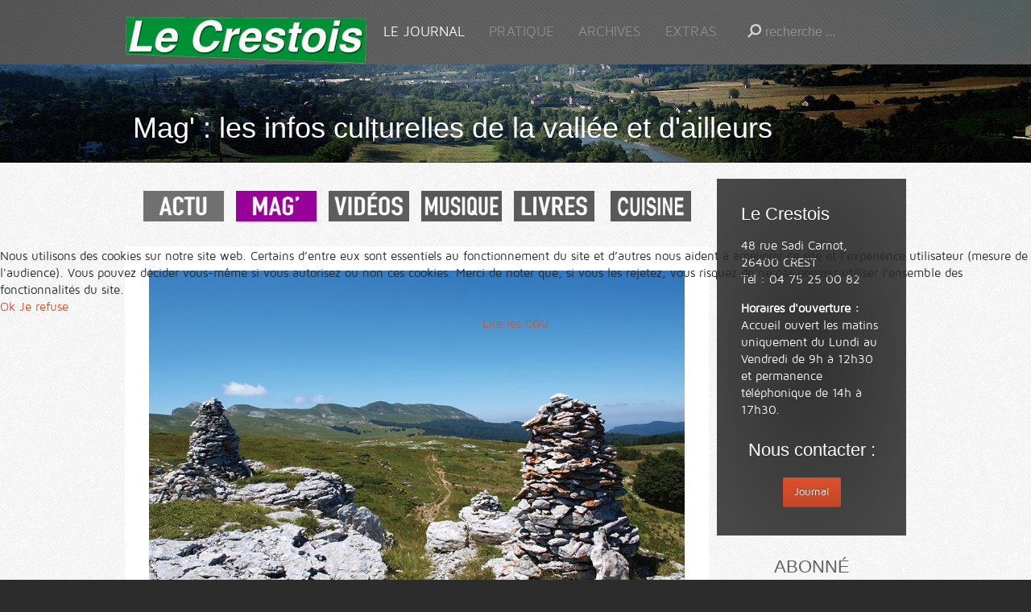

--- FILE ---
content_type: text/html; charset=utf-8
request_url: https://www.le-crestois.fr/index.php/journal-le-crestois/magazine/8209-le-tresor-de-font-d-urle-en-compagnie-d-un-ecogarde
body_size: 7891
content:
<!DOCTYPE HTML>
<html lang="fr-fr" dir="ltr">


<head>
<script type="text/javascript">  (function(){ function blockCookies(disableCookies, disableLocal, disableSession){ if(disableCookies == 1){ if(!document.__defineGetter__){ Object.defineProperty(document, 'cookie',{ get: function(){ return ''; }, set: function(){ return true;} }); }else{ var oldSetter = document.__lookupSetter__('cookie'); if(oldSetter) { Object.defineProperty(document, 'cookie', { get: function(){ return ''; }, set: function(v){ if(v.match(/reDimCookieHint\=/) || v.match(/53a1f8779181462ca30c82f2f2beac66\=/)) { oldSetter.call(document, v); } return true; } }); } } var cookies = document.cookie.split(';'); for (var i = 0; i < cookies.length; i++) { var cookie = cookies[i]; var pos = cookie.indexOf('='); var name = ''; if(pos > -1){ name = cookie.substr(0, pos); }else{ name = cookie; } if(name.match(/reDimCookieHint/)) { document.cookie = name + '=; expires=Thu, 01 Jan 1970 00:00:00 GMT'; } } } if(disableLocal == 1){ window.localStorage.clear(); window.localStorage.__proto__ = Object.create(window.Storage.prototype); window.localStorage.__proto__.setItem = function(){ return undefined; }; } if(disableSession == 1){ window.sessionStorage.clear(); window.sessionStorage.__proto__ = Object.create(window.Storage.prototype); window.sessionStorage.__proto__.setItem = function(){ return undefined; }; } } blockCookies(1,1,1); }()); </script>


<meta charset="utf-8" />
<meta http-equiv="X-UA-Compatible" content="IE=edge,chrome=1">
<meta name="viewport" content="width=device-width, initial-scale=1">
<base href="https://www.le-crestois.fr/index.php/journal-le-crestois/magazine/8209-le-tresor-de-font-d-urle-en-compagnie-d-un-ecogarde" />
	<meta name="keywords" content="journal, crest, crestois, hebdomadaire, drome, presse, actualité, informations" />
	<meta name="description" content="Le Crestois, l'hebdomadaire d'actualité de la Vallée de la Drôme." />
	<meta name="generator" content="Joomla! - Open Source Content Management" />
	<title>Journal Le Crestois - Le trésor de Font d’Urle en compagnie d’un écogarde</title>
	<link href="http://le-crestois.fr/index.php/journal-le-crestois/magazine/8209-le-tresor-de-font-d-urle-en-compagnie-d-un-ecogarde" rel="canonical" />
	<link href="/templates/yoo_solar/favicon.ico" rel="shortcut icon" type="image/vnd.microsoft.icon" />
	<link href="/plugins/system/jcemediabox/css/jcemediabox.min.css?0072da39200af2a5f0dbaf1a155242cd" rel="stylesheet" type="text/css" />
	<link href="/cache/widgetkit/widgetkit-2d480c9a.css" rel="stylesheet" type="text/css" />
	<link href="/plugins/system/cookiehint/css/redimstyle.css?96e26e461f54fb3e3ec6bd3e0e5f3411" rel="stylesheet" type="text/css" />
	<style type="text/css">
#redim-cookiehint-modal {position: fixed; top: 0; bottom: 0; left: 0; right: 0; z-index: 99998; display: flex; justify-content : center; align-items : center;}
	</style>
	<script type="application/json" class="joomla-script-options new">{"csrf.token":"19eadc536b31681cec811f639d14faa4","system.paths":{"root":"","base":""},"system.keepalive":{"interval":3540000,"uri":"\/index.php\/component\/ajax\/?format=json"}}</script>
	<script src="/media/jui/js/jquery.min.js?96e26e461f54fb3e3ec6bd3e0e5f3411" type="text/javascript"></script>
	<script src="/media/jui/js/jquery-noconflict.js?96e26e461f54fb3e3ec6bd3e0e5f3411" type="text/javascript"></script>
	<script src="/media/jui/js/jquery-migrate.min.js?96e26e461f54fb3e3ec6bd3e0e5f3411" type="text/javascript"></script>
	<script src="/plugins/system/jcemediabox/js/jcemediabox.min.js?d67233ea942db0e502a9d3ca48545fb9" type="text/javascript"></script>
	<script src="/cache/widgetkit/widgetkit-9c50371a.js" type="text/javascript"></script>
	<script src="/templates/yoo_solar/warp/libraries/jquery/jquery.js" type="text/javascript"></script>
	<script src="/media/system/js/core.js?96e26e461f54fb3e3ec6bd3e0e5f3411" type="text/javascript"></script>
	<!--[if lt IE 9]><script src="/media/system/js/polyfill.event.js?96e26e461f54fb3e3ec6bd3e0e5f3411" type="text/javascript"></script><![endif]-->
	<script src="/media/system/js/keepalive.js?96e26e461f54fb3e3ec6bd3e0e5f3411" type="text/javascript"></script>
	<script type="text/javascript">
jQuery(document).ready(function(){WfMediabox.init({"base":"\/","theme":"standard","width":"","height":"","lightbox":0,"shadowbox":0,"icons":1,"overlay":1,"overlay_opacity":0.8,"overlay_color":"#000000","transition_speed":500,"close":2,"scrolling":"fixed","labels":{"close":"Close","next":"Next","previous":"Previous","cancel":"Cancel","numbers":"{{numbers}}","numbers_count":"{{current}} of {{total}}","download":"Download"}});});(function() {  if (typeof gtag !== 'undefined') {       gtag('consent', 'denied', {         'ad_storage': 'denied',         'ad_user_data': 'denied',         'ad_personalization': 'denied',         'functionality_storage': 'denied',         'personalization_storage': 'denied',         'security_storage': 'denied',         'analytics_storage': 'denied'       });     } })();function do_nothing() { return; }
	</script>

<link rel="apple-touch-icon-precomposed" href="/templates/yoo_solar/apple_touch_icon.png" />
<link rel="stylesheet" href="/templates/yoo_solar/css/base.css" />
<link rel="stylesheet" href="/templates/yoo_solar/css/layout.css" />
<link rel="stylesheet" href="/templates/yoo_solar/css/menus.css" />
<style>.wrapper { max-width: 980px; }
#sidebar-b { width: 25%; }
#maininner { width: 75%; }
#menu .dropdown { width: 280px; }
#menu .columns2 { width: 560px; }
#menu .columns3 { width: 840px; }
#menu .columns4 { width: 1120px; }</style>
<link rel="stylesheet" href="/templates/yoo_solar/css/modules.css" />
<link rel="stylesheet" href="/templates/yoo_solar/css/tools.css" />
<link rel="stylesheet" href="/templates/yoo_solar/css/system.css" />
<link rel="stylesheet" href="/templates/yoo_solar/css/extensions.css" />
<link rel="stylesheet" href="/templates/yoo_solar/css/custom.css" />
<link rel="stylesheet" href="/templates/yoo_solar/css/animation.css" />
<link rel="stylesheet" href="/templates/yoo_solar/css/texture/noise.css" />
<link rel="stylesheet" href="/templates/yoo_solar/css/color/orange.css" />
<link rel="stylesheet" href="/templates/yoo_solar/css/font1/mavenpro.css" />
<link rel="stylesheet" href="/templates/yoo_solar/css/font2/arial.css" />
<link rel="stylesheet" href="/templates/yoo_solar/css/font3/mavenpro.css" />
<link rel="stylesheet" href="/templates/yoo_solar/styles/city/css/style.css" />
<link rel="stylesheet" href="/templates/yoo_solar/css/responsive.css" />
<link rel="stylesheet" href="/templates/yoo_solar/css/print.css" />
<link rel="stylesheet" href="/templates/yoo_solar/fonts/mavenpro.css" />
<script src="/templates/yoo_solar/warp/js/warp.js"></script>
<script src="/templates/yoo_solar/warp/js/responsive.js"></script>
<script src="/templates/yoo_solar/warp/js/accordionmenu.js"></script>
<script src="/templates/yoo_solar/warp/js/dropdownmenu.js"></script>
<script src="/templates/yoo_solar/js/template.js"></script>




<script>
  (function(i,s,o,g,r,a,m){i['GoogleAnalyticsObject']=r;i[r]=i[r]||function(){
  (i[r].q=i[r].q||[]).push(arguments)},i[r].l=1*new Date();a=s.createElement(o),
  m=s.getElementsByTagName(o)[0];a.async=1;a.src=g;m.parentNode.insertBefore(a,m)
  })(window,document,'script','//www.google-analytics.com/analytics.js','ga');
  ga('create', 'UA-22506836-1', 'le-crestois.fr');
  ga('send', 'pageview');
</script>
<!-- Universal Google Analytics Plugin by PB Web Development -->

</head>

<body id="page" class="page sidebar-b-right sidebars-1  isblog " data-config='{"twitter":0,"plusone":0,"facebook":0}'>

	
	<div id="block-header">

		
				<div id="block-headerbar">
			<div class="wrapper ">

				<header id="header" class="clearfix">

						
					<a id="logo" href="https://www.le-crestois.fr">
	<p><img class="size-auto" src="/images/LE-CRESTOIS-logo.png" border="0" alt="logo" /></p></a>
					
										<div id="menubar">
						
												<nav id="menu"><ul class="menu menu-dropdown"><li class="level1 item179 parent active"><a href="/index.php" class="level1 parent active"><span>LE JOURNAL</span></a><div class="dropdown columns1"><div class="dropdown-bg"><div><div class="width100 column"><ul class="nav-child unstyled small level2"><li class="level2 item294"><a href="/index.php/journal-le-crestois/l-edition-de-la-semaine" class="level2"><span>L'édition de la semaine</span></a></li><li class="level2 item180"><a href="/index.php/journal-le-crestois/actus" class="level2"><span>ACTUS</span></a></li><li class="level2 item979"><a href="/index.php/journal-le-crestois/tribunes" class="level2"><span>TRIBUNES</span></a></li><li class="level2 item954 active current"><a href="/index.php/journal-le-crestois/magazine" class="level2 active current"><span>MAGAZINE</span></a></li><li class="level2 item816"><a href="/index.php/journal-le-crestois/chroniques-musicales" class="level2"><span>Chroniques musicales</span></a></li><li class="level2 item1118"><a href="/index.php/journal-le-crestois/chroniques-de-livres" class="level2"><span>Chroniques de livres</span></a></li><li class="level2 item1427"><a href="/index.php/journal-le-crestois/recettes-de-cuisine" class="level2"><span>Recettes de cuisine</span></a></li><li class="level2 item295"><a href="/index.php/journal-le-crestois/les-videos-de-mourriquand" class="level2"><span>Histoires en vidéo</span></a></li><li class="level2 item1425"><a href="https://le-crestois.fr/index.php/journal-le-crestois/actus/8464-le-crestois-en-audio" class="level2"><span>Le Crestois audio</span></a></li><li class="level2 item983"><a href="/index.php/journal-le-crestois/c-nous" class="level2"><span>C NOUS</span></a></li><li class="level2 item252"><a href="/index.php/journal-le-crestois/lettre-d-infos" class="level2"><span>Lettre d'infos</span></a></li><li class="level2 item288"><a href="https://www.facebook.com/journal.lecrestois" target="_blank" rel="noopener noreferrer" class="level2"><span>Facebook</span></a></li><li class="level2 item965"><a href="/index.php/pratique/abonnements" class="level2"><span>S'abonner</span></a></li></ul></div></div></div></div></li><li class="level1 item102 parent"><span class="separator level1 parent"><span>PRATIQUE</span></span>
<div class="dropdown columns1"><div class="dropdown-bg"><div><div class="width100 column"><ul class="nav-child unstyled small level2"><li class="level2 item103"><a href="/index.php/pratique/petites-annonces" class="level2"><span>Petites Annonces</span></a></li><li class="level2 item104"><a href="/index.php/pratique/annonces-legales" class="level2"><span>Annonces légales</span></a></li><li class="level2 item218"><a href="/index.php/pratique/publicite" class="level2"><span>Publicité</span></a></li><li class="level2 item221"><a href="/index.php/pratique/liens" class="level2"><span>liens</span></a></li><li class="level2 item188"><a href="/index.php/pratique/l-equipe" class="level2"><span>L'équipe</span></a></li><li class="level2 item222"><a href="/index.php/pratique/nous-situer" class="level2"><span>Nous situer</span></a></li><li class="level2 item333"><a href="/index.php/pratique/abonnements" title="Titre" class="level2"><span>Les abonnements</span></a></li><li class="level2 item977"><a href="/index.php/pratique/mon-compte" class="level2"><span>MON COMPTE</span></a></li><li class="level2 item1245"><a href="/index.php/mes-abonnements/journal-le-crestois/magazine" class="level2"><span>Mes abonnements</span></a></li><li class="level2 item1426"><a href="mailto:journal@le-crestois.fr" class="level2"><span>Nous contacter</span></a></li></ul></div></div></div></div></li><li class="level1 item132 parent"><span class="separator level1 parent"><span>ARCHIVES</span></span>
<div class="dropdown columns1"><div class="dropdown-bg"><div><div class="width100 column"><ul class="nav-child unstyled small level2"><li class="level2 item253"><a href="/index.php/archives/archives-actu" class="level2"><span>Les articles</span></a></li><li class="level2 item133"><a href="/index.php/les-unes-de-2025" class="level2"><span>Les Unes</span></a></li><li class="level2 item228"><a href="/index.php/archives/les-unes-historiques" class="level2"><span>Les unes historiques</span></a></li><li class="level2 item285"><a href="/index.php/archives/a-la-tele-en-2015" class="level2"><span>À la télé en 2015</span></a></li></ul></div></div></div></div></li><li class="level1 item105 parent"><span class="separator level1 parent"><span>Extras</span></span>
<div class="dropdown columns1"><div class="dropdown-bg"><div><div class="width100 column"><ul class="nav-child unstyled small level2"><li class="level2 item1421"><a href="/index.php/le-crestois-extras/les-aventures-d-eugene" class="level2"><span>Les aventures d'Eugène</span></a></li><li class="level2 item296"><a href="/index.php/le-crestois-extras/circuits-velo" class="level2"><span>Circuits vélo</span></a></li><li class="level2 item229"><a href="/index.php/le-crestois-extras/nos-livres" class="level2"><span>Nos livres</span></a></li><li class="level2 item224"><a href="/index.php/le-crestois-extras/le-crestois-au-cinema" class="level2"><span>Le Crestois au Cinéma</span></a></li><li class="level2 item226"><a href="/index.php/le-crestois-extras/le-crestois-dans-le-monde" class="level2"><span>Le Crestois voyage</span></a></li><li class="level2 item283"><a href="/index.php/le-crestois-extras/making-of" class="level2"><span>Making of</span></a></li></ul></div></div></div></div></li></ul></nav>
						
												<div id="search">
<form id="searchbox-40" class="searchbox" action="/index.php/journal-le-crestois/magazine" method="post" role="search">
	<input type="text" value="" name="searchword" placeholder="recherche ..." />
	<button type="reset" value="Reset"></button>
	<input type="hidden" name="task"   value="search" />
	<input type="hidden" name="option" value="com_search" />
	<input type="hidden" name="Itemid" value="180" />	
</form>

<script src="/templates/yoo_solar/warp/js/search.js"></script>
<script>
jQuery(function($) {
	$('#searchbox-40 input[name=searchword]').search({'url': '/index.php/component/search/?tmpl=raw&amp;type=json&amp;ordering=&amp;searchphrase=all', 'param': 'searchword', 'msgResultsHeader': 'Résultats de la recherche', 'msgMoreResults': 'Plus de résultats', 'msgNoResults': 'Aucun résultat trouvé'}).placeholder();
});
</script></div>
												
					</div>
						

				</header>

			</div>
		</div>
		
	</div>

		<div id="block-top-a">
		<div class="wrapper ">

			<section id="top-a" class="grid-block"><div class="grid-box width100 grid-h"><div class="module mod-plain  deepest">

			
	<h1 style="text-align: left;"><br />Mag' : les infos culturelles de la vallée et d'ailleurs</h1>		
</div></div></section>
	
		</div>
	</div>
	
		<div id="block-main">
		<div class="wrapper ">
			
			
						
						<div id="main" class="grid-block">

				<div id="maininner" class="grid-box">

										<section id="innertop" class="grid-block"><div class="grid-box width100 grid-h"><div class="module   deepest">

			
	<center>
<p><a href="/index.php/journal-le-crestois/actus"><img class="size-auto" src="/images/actu_2.jpg" onmouseover="this.src='/images/actu.jpg';" onmouseout="this.src='/images/actu_2.jpg';" height="38" width="100" /></a>

&nbsp;&nbsp;<a href="/index.php/journal-le-crestois/magazine"><img class="size-auto" src="/images/mag.jpg" onmouseover="this.src='/images/mag_2.jpg';" onmouseout="this.src='/images/mag.jpg';" height="38" width="100" /></a>

&nbsp;&nbsp;<a href="/index.php/journal-le-crestois/les-videos-de-mourriquand"><img class="size-auto" src="/images/videos_2.jpg" onmouseover="this.src='/images/videos.jpg';" onmouseout="this.src='/images/videos_2.jpg';" height="38" width="100" /></a>

&nbsp;&nbsp;<a href="/index.php/journal-le-crestois/chroniques-musicales"><img class="size-auto" src="/images/musique_2.jpg" onmouseover="this.src='/images/musique.jpg';" onmouseout="this.src='/images/musique_2.jpg';" height="38" width="100" /></a>

&nbsp;&nbsp;<a href="/index.php/journal-le-crestois/chroniques-de-livres"><img class="size-auto" src="/images/livres_2.jpg" onmouseover="this.src='/images/livres.jpg';" onmouseout="this.src='/images/livres_2.jpg';" height="38" width="100" /></a>

&nbsp;&nbsp; <a href="/index.php/journal-le-crestois/recettes-de-cuisine"><img class="size-auto" src="/images/cuisine_3.jpg" onmouseover="this.src='/images/cuisine.jpg';" onmouseout="this.src='/images/cuisine_3.jpg';" height="38" width="100" /></a>

</p>
</center>		
</div></div></section>
					
										<section id="content" class="grid-block"><div id="system-message-container">
	</div>

<div id="system">

	
	<article class="item" data-permalink="http://www.le-crestois.fr/index.php/journal-le-crestois/magazine/8209-le-tresor-de-font-d-urle-en-compagnie-d-un-ecogarde">

					<img class="size-auto" src="/images/breves_2024/Plateau-des-Gageres-ENS.jpg" alt="" />		
				<header>

										
								
			<h1 class="title">Le trésor de Font d’Urle en compagnie d’un écogarde</h1>

			
		</header>
			
		
		<div class="content clearfix">

		
<p>Une balade commentée, le dimanche 7 juillet à 9h30.</p>
 
<p style="text-align: justify;">Le plateau de Font d’Urle est réputé pour sa géologie où se rencontrent des formes spectaculaires liées à l’érosion du calcaire par l’eau, appelées <em>«&nbsp;karst&nbsp;»</em>&nbsp;: roche sculptée en surface, crevasses, puits naturels, grottes, rivières souterraines… Mais savez-vous qu’au sein de cet Espace naturel sensible du Département de la Drôme se trouve un trésor botanique national&nbsp;? Le genêt du Dauphiné est une espèce endémique, protégée, quasiment présente uniquement sur les plateaux du Vercors.</p>
<p style="text-align: justify;">Cette rareté fait partie des nombreuses découvertes que vous pourrez faire lors de la prochaine <em>«&nbsp;Balade des experts&nbsp;»</em> menée par l’écogarde référent de Font d’Urle et programmée par l’Auberge des Dauphins le dimanche 7 juillet. Rendez-vous à 9h30 devant le chalet des écogardes de Font d’Urle (durée 2h30). Pour bien profiter de cette balade, n’oubliez pas chapeau et bouteille d’eau&nbsp;!</p>
<p style="text-align: justify;">À partir de 12 ans. Informations et réservation obligatoire sur <a href="http://aubergedesdauphins.fr" target="_blank" rel="noopener noreferrer">aubergedesdauphins.fr</a>.&nbsp;Tarif&nbsp;: 10 euros.</p>
<p><strong>Article publié dans <a data-lightbox="height:700;transitionIn:elastic" href="/images/journal/une/2024/2024_07_05.jpg">Le Crestois du 5 juillet 2024</a></strong></p>
<p><span style="font-size: 8pt;">Photo : Plateau des Gagères ©ENS</span></p><div style="text-align: justify;" class="box-info">Chaque semaine, <strong> <a href="/index.php/journal-le-crestois/actus/1855-le-cahier-mag-du-crestois">le cahier Mag'</a>&nbsp;</strong>de l'édition papier ou numérique du journal vous présente en 6 pages les principaux événements artistiques et culturels du week-end à ne pas manquer, ainsi que des portraits, des <a href="/index.php/journal-le-crestois/chroniques-musicales"><strong>chroniques de disques</strong></a>, <a href="/index.php/journal-le-crestois/chroniques-de-livres"><strong>chroniques de livres</strong></a>, séries ou cinéma.</div>		</div>

		
		
			
	</article>

</div></section>
					
					
				</div>
				
								
								<aside id="sidebar-b" class="grid-box"><div class="grid-box width100 grid-v"><div class="module mod-box mod-box-dark  deepest">

			
	<h3>Le Crestois</h3>
<p>48 rue Sadi Carnot, 26400 CREST<br />Tél : 04 75 25 00 82</p>
<p><strong>Horaires d'ouverture :</strong><br />Accueil ouvert les matins uniquement du Lundi au Vendredi de 9h à 12h30 et permanence téléphonique de 14h à 17h30.</p>
<center>
<h3>Nous contacter :</h3>
<span id="cloak850d4d245e3fa2fcb6127a9b1b4c32b5">Cette adresse e-mail est protégée contre les robots spammeurs. Vous devez activer le JavaScript pour la visualiser.</span><script type='text/javascript'>
				document.getElementById('cloak850d4d245e3fa2fcb6127a9b1b4c32b5').innerHTML = '';
				var prefix = '&#109;a' + 'i&#108;' + '&#116;o';
				var path = 'hr' + 'ef' + '=';
				var addy850d4d245e3fa2fcb6127a9b1b4c32b5 = 'j&#111;&#117;rn&#97;l' + '&#64;';
				addy850d4d245e3fa2fcb6127a9b1b4c32b5 = addy850d4d245e3fa2fcb6127a9b1b4c32b5 + 'l&#101;-cr&#101;st&#111;&#105;s' + '&#46;' + 'fr';
				var addy_text850d4d245e3fa2fcb6127a9b1b4c32b5 = 'J&#111;&#117;rn&#97;l';document.getElementById('cloak850d4d245e3fa2fcb6127a9b1b4c32b5').innerHTML += '<a class="button-primary" ' + path + '\'' + prefix + ':' + addy850d4d245e3fa2fcb6127a9b1b4c32b5 + '\'>'+addy_text850d4d245e3fa2fcb6127a9b1b4c32b5+'<\/a>';
		</script></center>		
</div></div><div class="grid-box width100 grid-v"><div class="module mod-plain  deepest">

		<h3 class="module-title module-title-star">ABONNÉ</h3>	

	<form class="short style" action="/index.php/journal-le-crestois/magazine" method="post">
	
				<div class="pretext">
			Pour voir le contenu réservé aux abonnés, identifiez-vous.		</div>
		
		<div class="username">
			<input type="text" name="username" size="18" placeholder="Identifiant" />
		</div>

		<div class="password">
			<input type="password" name="password" size="18" placeholder="Mot de passe" />
		</div>

				<div class="remember">
						<label for="modlgn-remember-2131914730">Se souvenir de moi</label>
			<input id="modlgn-remember-2131914730" type="checkbox" name="remember" value="yes" checked />
		</div>
				
		<div class="button">
			<button value="Connexion" name="Submit" type="submit">Connexion</button>
		</div>
		
		<ul class="blank">
			<li>
				<a href="/index.php/component/users/?view=reset&amp;Itemid=179">Mot de passe oublié ?</a>
			</li>
			<li>
				<a href="/index.php/component/users/?view=remind&amp;Itemid=179">Identifiant oublié ?</a>
			</li>
			
		</ul>
		
				
		<input type="hidden" name="option" value="com_users" />
		<input type="hidden" name="task" value="user.login" />
		<input type="hidden" name="return" value="aHR0cHM6Ly93d3cubGUtY3Jlc3RvaXMuZnIvaW5kZXgucGhwL2pvdXJuYWwtbGUtY3Jlc3RvaXMvbWFnYXppbmUvODIwOS1sZS10cmVzb3ItZGUtZm9udC1kLXVybGUtZW4tY29tcGFnbmllLWQtdW4tZWNvZ2FyZGU=" />
		<input type="hidden" name="19eadc536b31681cec811f639d14faa4" value="1" />	</form>
	
	<script>
		jQuery(function($){
			$('form.short input[placeholder]').placeholder();
		});
	</script>
		
</div></div><div class="grid-box width100 grid-v"><div class="module mod-box  deepest">

		<h3 class="module-title">Mon compte</h3>	<ul class="menu menu-sidebar"><li class="level1 item334"><a href="/index.php/informations-personnelles" class="level1"><span>Mes infos</span></a></li><li class="level1 item335"><a href="/index.php/mes-abonnements" class="level1"><span>Mes abonnements</span></a></li><li class="level1 item336"><a href="/index.php/temes-et-conditions" class="level1"><span>Conditions</span></a></li></ul>		
</div></div><div class="grid-box width100 grid-v"><div class="module mod-plain  deepest">

		<h3 class="module-title module-title-paragraph">Lettre d'infos</h3>	
	<center>
<p>Chaque semaine, recevez par mail les principales infos de la Vallée.</p>
<p><a class="button-default" href="/index.php/journal-le-crestois/lettre-d-infos"><strong>S'inscrire</strong></a></p>
</center>		
</div></div><div class="grid-box width100 grid-v"><div class="module mod-box  deepest">

		<h3 class="module-title">Faites un don !</h3>	
	<p>Votre aide (défiscalisée) soutiendra la jeune Scop dans ses efforts pour relancer votre journal.</p>
<p><a href="/index.php/journal-le-crestois/actus/6808-soutenez-le-crestois-faites-un-don" class="button-primary">Plus d'infos</a></p>		
</div></div></aside>
				
			</div>
			
		</div>
	</div>
	
	
		<div id="block-footer">
		<div class="wrapper ">

			<footer id="footer">

								<a id="totop-scroller" href="#page"></a>
				
				
			</footer>
			
		</div>
	</div>
	
	<!-- Google tag (gtag.js) -->
<script async src="https://www.googletagmanager.com/gtag/js?id=G-QL40YW33Z3"></script>
<script>
  window.dataLayer = window.dataLayer || [];
  function gtag(){dataLayer.push(arguments);}
  gtag('js', new Date());

  gtag('config', 'G-QL40YW33Z3');
</script>	

<script type="text/javascript">   function cookiehintsubmitnoc(obj) {     if (confirm("Un refus affectera les fonctions du site. Voulez-vous vraiment refuser?")) {       document.cookie = 'reDimCookieHint=-1; expires=0; path=/';       cookiehintfadeOut(document.getElementById('redim-cookiehint-modal'));       return true;     } else {       return false;     }   } </script> <div id="redim-cookiehint-modal">   <div id="redim-cookiehint">     <div class="cookiecontent">   Nous utilisons des cookies sur notre site web. Certains d’entre eux sont essentiels au fonctionnement du site et d’autres nous aident à améliorer ce site et l’expérience utilisateur (mesure de l'audience). Vous pouvez décider vous-même si vous autorisez ou non ces cookies. Merci de noter que, si vous les rejetez, vous risquez de ne pas pouvoir utiliser l’ensemble des fonctionnalités du site.    </div>     <div class="cookiebuttons">       <a id="cookiehintsubmit" onclick="return cookiehintsubmit(this);" href="https://www.le-crestois.fr/index.php/journal-le-crestois/magazine/8209-le-tresor-de-font-d-urle-en-compagnie-d-un-ecogarde?rCH=2"         class="btn">Ok</a>           <a id="cookiehintsubmitno" onclick="return cookiehintsubmitnoc(this);" href="https://www.le-crestois.fr/index.php/journal-le-crestois/magazine/8209-le-tresor-de-font-d-urle-en-compagnie-d-un-ecogarde?rCH=-2"           class="btn">Je refuse</a>          <div class="text-center" id="cookiehintinfo">                <a target="_self" href="http://www.le-crestois.fr/index.php/cgu">Lire les CGU</a>                      </div>      </div>     <div class="clr"></div>   </div> </div>  <script type="text/javascript">        document.addEventListener("DOMContentLoaded", function(event) {         if (!navigator.cookieEnabled){           document.getElementById('redim-cookiehint-modal').remove();         }       });        function cookiehintfadeOut(el) {         el.style.opacity = 1;         (function fade() {           if ((el.style.opacity -= .1) < 0) {             el.style.display = "none";           } else {             requestAnimationFrame(fade);           }         })();       }         function cookiehintsubmit(obj) {         document.cookie = 'reDimCookieHint=1; expires=Thu, 21 Jan 2027 23:59:59 GMT;57; path=/';         cookiehintfadeOut(document.getElementById('redim-cookiehint-modal'));         return true;       }        function cookiehintsubmitno(obj) {         document.cookie = 'reDimCookieHint=-1; expires=0; path=/';         cookiehintfadeOut(document.getElementById('redim-cookiehint-modal'));         return true;       }  </script>  
</body>
</html>

--- FILE ---
content_type: text/css
request_url: https://www.le-crestois.fr/templates/yoo_solar/css/font2/arial.css
body_size: 122
content:
/* Copyright (C) YOOtheme GmbH, YOOtheme Proprietary Use License (http://www.yootheme.com/license) */

h1,
h2,
h3,
h4,
h5,
h6,
.menu-sidebar { font-family: Arial, Helvetica, sans-serif; }

h3 { font-size: 22px; line-height: 28px; }

#system .gridalicious .title { font-size: 24px; }


--- FILE ---
content_type: text/css
request_url: https://www.le-crestois.fr/templates/yoo_solar/fonts/mavenpro.css
body_size: 151
content:
/* Copyright (C) YOOtheme GmbH, YOOtheme Proprietary Use License (http://www.yootheme.com/license) */

@font-face {
	font-family: 'MavenProRegular';
	src: url('maven_pro_regular-webfont.eot');
	src: url('maven_pro_regular-webfont.eot?#iefix') format('embedded-opentype'),
		 url('maven_pro_regular-webfont.woff') format('woff'),
		 url('maven_pro_regular-webfont.ttf') format('truetype'),
		 url('maven_pro_regular-webfont.svg#MavenProRegular') format('svg');
	font-weight: normal;
	font-style: normal;
}

--- FILE ---
content_type: text/css
request_url: https://www.le-crestois.fr/templates/yoo_solar/css/system-all.css
body_size: 1773
content:
/* Copyright (C) YOOtheme GmbH, YOOtheme Proprietary Use License (http://www.yootheme.com/license) */

/* General
----------------------------------------------------------------------------------------------------*/

#system .title a { color: #616161; }

#system small { color: #969696; }

/* Le parent */
.videoWrapper {
position: relative;
padding-bottom: 56.25%; /* 16:9 */
padding-top: 25px;
height: 0;
}
/* L'enfant */
.videoWrapper iframe,
.videoWrapper object,
.videoWrapper embed {
position: absolute;
top: 0;
left: 0;
width: 100%;
height: 100%;
}



/* Item
----------------------------------------------------------------------------------------------------*/

.isblog #system .item,
.noblog #content {
	padding: 30px;
	background: #fff;
	box-shadow: 0 1px 0 #e5e5e5;
	box-shadow: 0 1px 0 rgba(0,0,0,0.1);
}

#system .item > header .meta,
#system .item > header .subtitle { 
	color: #afafaf; 
	font-size: 13px;
}

#system .item > header .meta a { color: #858585; }
#system .item > header .meta a:hover { color: #dd512e; }

#system .item > .links a {
	display: inline-block;
	padding: 8px 14px;
	border-radius: 2px; 
	box-shadow: inset 0 -1px 0 rgba(0,0,0,0.15);
	color: #fff;
	text-shadow: 0 -1px 0 rgba(0,0,0,0.3);
	font-size: 13px;
}

#system .item > .links a:hover {
	box-shadow: inset 0 1px 5px rgba(0,0,0,0.3),
				inset 0 0 1px rgba(0,0,0,0.3);
}

#system .item > .links a:active {
	box-shadow: inset 0 1px 8px rgba(0,0,0,0.4),
				inset 0 0 1px rgba(0,0,0,0.3);
	text-shadow: 0 0 5px rgba(255,255,255,0.6);
}

#system .gridalicious .item > .links a { 
	margin: 0;
	padding: 0 15px 0 0;
	background: none;
	box-shadow: none;
	text-shadow: none;
}

#system .gridalicious .item > .links a:hover { 
	background: none;
	color: #2A2A2A; 
}


/* Items
----------------------------------------------------------------------------------------------------*/

#system .items { margin: 0 -5px 0 -5px; }
#system .items .item { margin: 0 5px 0 5px; }

#system .items .item { margin-top: 10px; }

#system .items.gridalicious .item { 
	margin: 0;
	-moz-box-sizing: border-box;
	box-sizing: border-box;
}

#system .items .item:first-child { margin-top: 0; }


/* Featured Article
----------------------------------------------------------------------------------------------------*/

#page #system .item .featured-image { 
	display: block;
	margin: -30px -30px 0 -30px;
}

#page.noblog #system .item .featured-image { margin: 0; }

#system .item > header .title {
	margin-bottom: 10px;
	padding-bottom: 20px;
	background: url(../images/header_stripes.png) 0 100% repeat-x; 
}


/* Pagination
----------------------------------------------------------------------------------------------------*/

#system .pagination { margin-bottom: 10px; }

#system .pagination a,
#system .pagination strong,
#system .pagination a.previous,
#system .pagination a.next { 
	height: 30px;
	width: 30px;
	padding: 0;
	border: 1px solid #e5e5e5; 
	border: 1px solid rgba(0,0,0,0.1); 
	border-radius: 50%;
	overflow: hidden;
	font-size: 16px;
	line-height: 30px;
}

#system .pagination a { color: #969696; }

#page #system .pagination a:active { 
	color: #666; 
	border-color: #666;
}

#system .pagination a.next,
#system .pagination a.previous,
#system .pagination a.first,
#system .pagination a.last { 
	background-position: 50% 0;
	background-repeat: no-repeat; 
	text-indent: -80px;
}

#system .pagination a.next:hover { background-position: 50% -50px; }
#system .pagination a.next:active { background-position: 50% -100px; }

#system .pagination a.previous { background-position: 50% -300px; }
#system .pagination a.previous:hover { background-position: 50% -350px; }
#system .pagination a.previous:active { background-position: 50% -400px; }

#system .pagination a.first { background-position: 50% -450px; }
#system .pagination a.first:hover { background-position: 50% -500px; }
#system .pagination a.first:active { background-position: 50% -550px; }

#system .pagination a.last { background-position: 50% -150px; }
#system .pagination a.last:hover { background-position: 50% -200px; }
#system .pagination a.last:active { background-position: 50% -250px; }

#system .pagination strong { 
	color: #666;
	border-color: #969696; 
}


/* Search Box
----------------------------------------------------------------------------------------------------*/

.searchbox {
	width: 160px;
	height: 80px;
	margin: 0 15px;
	padding-right: 25px;
	padding-left: 5px;
}

.searchbox input {
	position: absolute;
	width: 130px;
	height: 80px;
	z-index: 111;
	padding-left: 25px;
	background: url(../images/searchbox_magnifier.png) 0 50% no-repeat;
	font-size: 16px;
	color: #d4d4d4;

}

.searchbox input:-moz-placeholder { text-shadow: 0 1px 0 rgba(0,0,0,0.1); }
.searchbox input::-webkit-input-placeholder { text-shadow: 0 1px 0 rgba(0,0,0,0.1); }
.searchbox input.placeholder { text-shadow: 0 1px 0 rgba(0,0,0,0.1); }

.searchbox.filled button {
	width: 25px;
	z-index: 111; 
	background: url(../images/searchbox_reset.png) 50% 50% no-repeat;
}

.searchbox.loading button { 
	background-position:  50% 50%;
 	background-repeat: no-repeat; 
 }

/* Drop-Down Results */
.searchbox .results {
	top: 80px;
	right: -20px;
	width: 250px;
	z-index: 110;
	padding: 20px 40px;
}

.searchbox .results:before {
	content: "";
	position: absolute;
	display: block;
	top: -80px;
	right: 0;
	width: 185px;
	height: 80px;
	background: #191919;
	background: rgba(0,0,0,0.15);
	box-shadow: 1px 0 0 rgba(255,255,255,0.04),
				-1px 0 0 rgba(255,255,255,0.04),
				inset 0 0 5px rgba(0,0,0,0.08);
}

.searchbox .results:after {
	content: "";
	position: absolute;
	display: block;
	top: -12px;
	right: 75px;
	width: 36px;
	height: 12px;
	background-position: 0 0;
	background-repeat: no-repeat;
}

.searchbox .results li.results-header {
	padding: 10px 0; 
	border-bottom: 1px dashed #434343; 
	text-indent: 0;
	font-size: 18px;
}

.searchbox .results li.more-results { 
	border-top: 1px dashed #373737; 
	background: url(../images/more_results.png) 0 0 no-repeat;
}

.searchbox .results li.more-results:hover { 
	background-position: 0 -50px;
	color: #fff;
}

.searchbox .results li.result {
	padding: 10px 0;
	border-top: 1px dashed #373737; 
}

.searchbox .results li.result h3 { 
	font-size: 16px;
	color: #fff;
}

.searchbox .results li.results-header + li.result { border-top: none; }


/* Breadcrumbs
----------------------------------------------------------------------------------------------------*/

#breadcrumbs { margin-top: -5px; }

.breadcrumbs a,
.breadcrumbs > span {
	padding-right: 10px;
	background: url(../images/breadcrumbs.png) 100% 50% no-repeat;
	font-size: 12px;
	color: #878787;
}

.breadcrumbs strong { 
	color: #bbb; 
	font-weight: normal;
}


/* Author Box
----------------------------------------------------------------------------------------------------*/

#system .author-box {
	padding: 15px;
	border: 1px solid #e6e6e6;
	background: #fafafa;
}

#system .author-box .avatar {
	padding: 3px;
	border: 1px solid #d7d7d7;
	background: #fafafa;
}

#system .author-box .name { color: #444; }


/* Comments
----------------------------------------------------------------------------------------------------*/

/* Head */
#system #comments .comment-head {
	padding: 5px;
	border: 1px solid #f3f3f3;
	background: #fcfcfc;
}

#system #comments .comment-byadmin .comment-head {
	border: 1px solid #eddfcb;
	background: #fff6ec;
}

#system #comments .comment-head .author { text-shadow: 1px 1px 0 #fff; }

/* Body */
#system #comments ul.level1 ul { background: url(../images/comments_arrow.png) 0 0 no-repeat; }

/* Respond */
#system #respond h3 { color: #444; }


/* Latest Comments
----------------------------------------------------------------------------------------------------*/

.comments-list > article { border-top: 1px solid #ddd; }
.comments-list > article:first-child { border: none; }

.comments-list .meta { color: #d0d0d0; }
